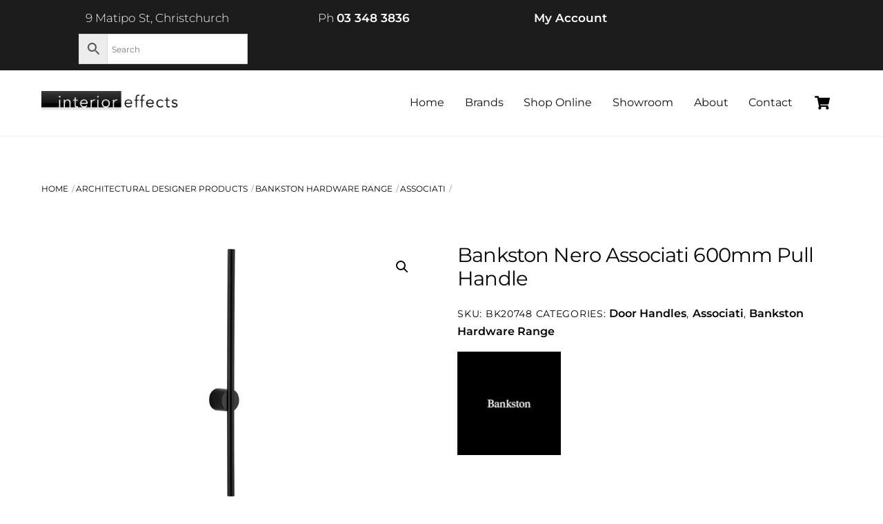

--- FILE ---
content_type: text/html; charset=utf-8
request_url: https://www.google.com/recaptcha/api2/anchor?ar=1&k=6LfFOsEZAAAAAFt9BnoBNQp0WliWU-t8Fg5GwVpq&co=aHR0cHM6Ly9pbnRlcmlvcmVmZmVjdHMuY28ubno6NDQz&hl=en-GB&v=PoyoqOPhxBO7pBk68S4YbpHZ&size=invisible&anchor-ms=20000&execute-ms=30000&cb=4o5x64cs4qqn
body_size: 48930
content:
<!DOCTYPE HTML><html dir="ltr" lang="en-GB"><head><meta http-equiv="Content-Type" content="text/html; charset=UTF-8">
<meta http-equiv="X-UA-Compatible" content="IE=edge">
<title>reCAPTCHA</title>
<style type="text/css">
/* cyrillic-ext */
@font-face {
  font-family: 'Roboto';
  font-style: normal;
  font-weight: 400;
  font-stretch: 100%;
  src: url(//fonts.gstatic.com/s/roboto/v48/KFO7CnqEu92Fr1ME7kSn66aGLdTylUAMa3GUBHMdazTgWw.woff2) format('woff2');
  unicode-range: U+0460-052F, U+1C80-1C8A, U+20B4, U+2DE0-2DFF, U+A640-A69F, U+FE2E-FE2F;
}
/* cyrillic */
@font-face {
  font-family: 'Roboto';
  font-style: normal;
  font-weight: 400;
  font-stretch: 100%;
  src: url(//fonts.gstatic.com/s/roboto/v48/KFO7CnqEu92Fr1ME7kSn66aGLdTylUAMa3iUBHMdazTgWw.woff2) format('woff2');
  unicode-range: U+0301, U+0400-045F, U+0490-0491, U+04B0-04B1, U+2116;
}
/* greek-ext */
@font-face {
  font-family: 'Roboto';
  font-style: normal;
  font-weight: 400;
  font-stretch: 100%;
  src: url(//fonts.gstatic.com/s/roboto/v48/KFO7CnqEu92Fr1ME7kSn66aGLdTylUAMa3CUBHMdazTgWw.woff2) format('woff2');
  unicode-range: U+1F00-1FFF;
}
/* greek */
@font-face {
  font-family: 'Roboto';
  font-style: normal;
  font-weight: 400;
  font-stretch: 100%;
  src: url(//fonts.gstatic.com/s/roboto/v48/KFO7CnqEu92Fr1ME7kSn66aGLdTylUAMa3-UBHMdazTgWw.woff2) format('woff2');
  unicode-range: U+0370-0377, U+037A-037F, U+0384-038A, U+038C, U+038E-03A1, U+03A3-03FF;
}
/* math */
@font-face {
  font-family: 'Roboto';
  font-style: normal;
  font-weight: 400;
  font-stretch: 100%;
  src: url(//fonts.gstatic.com/s/roboto/v48/KFO7CnqEu92Fr1ME7kSn66aGLdTylUAMawCUBHMdazTgWw.woff2) format('woff2');
  unicode-range: U+0302-0303, U+0305, U+0307-0308, U+0310, U+0312, U+0315, U+031A, U+0326-0327, U+032C, U+032F-0330, U+0332-0333, U+0338, U+033A, U+0346, U+034D, U+0391-03A1, U+03A3-03A9, U+03B1-03C9, U+03D1, U+03D5-03D6, U+03F0-03F1, U+03F4-03F5, U+2016-2017, U+2034-2038, U+203C, U+2040, U+2043, U+2047, U+2050, U+2057, U+205F, U+2070-2071, U+2074-208E, U+2090-209C, U+20D0-20DC, U+20E1, U+20E5-20EF, U+2100-2112, U+2114-2115, U+2117-2121, U+2123-214F, U+2190, U+2192, U+2194-21AE, U+21B0-21E5, U+21F1-21F2, U+21F4-2211, U+2213-2214, U+2216-22FF, U+2308-230B, U+2310, U+2319, U+231C-2321, U+2336-237A, U+237C, U+2395, U+239B-23B7, U+23D0, U+23DC-23E1, U+2474-2475, U+25AF, U+25B3, U+25B7, U+25BD, U+25C1, U+25CA, U+25CC, U+25FB, U+266D-266F, U+27C0-27FF, U+2900-2AFF, U+2B0E-2B11, U+2B30-2B4C, U+2BFE, U+3030, U+FF5B, U+FF5D, U+1D400-1D7FF, U+1EE00-1EEFF;
}
/* symbols */
@font-face {
  font-family: 'Roboto';
  font-style: normal;
  font-weight: 400;
  font-stretch: 100%;
  src: url(//fonts.gstatic.com/s/roboto/v48/KFO7CnqEu92Fr1ME7kSn66aGLdTylUAMaxKUBHMdazTgWw.woff2) format('woff2');
  unicode-range: U+0001-000C, U+000E-001F, U+007F-009F, U+20DD-20E0, U+20E2-20E4, U+2150-218F, U+2190, U+2192, U+2194-2199, U+21AF, U+21E6-21F0, U+21F3, U+2218-2219, U+2299, U+22C4-22C6, U+2300-243F, U+2440-244A, U+2460-24FF, U+25A0-27BF, U+2800-28FF, U+2921-2922, U+2981, U+29BF, U+29EB, U+2B00-2BFF, U+4DC0-4DFF, U+FFF9-FFFB, U+10140-1018E, U+10190-1019C, U+101A0, U+101D0-101FD, U+102E0-102FB, U+10E60-10E7E, U+1D2C0-1D2D3, U+1D2E0-1D37F, U+1F000-1F0FF, U+1F100-1F1AD, U+1F1E6-1F1FF, U+1F30D-1F30F, U+1F315, U+1F31C, U+1F31E, U+1F320-1F32C, U+1F336, U+1F378, U+1F37D, U+1F382, U+1F393-1F39F, U+1F3A7-1F3A8, U+1F3AC-1F3AF, U+1F3C2, U+1F3C4-1F3C6, U+1F3CA-1F3CE, U+1F3D4-1F3E0, U+1F3ED, U+1F3F1-1F3F3, U+1F3F5-1F3F7, U+1F408, U+1F415, U+1F41F, U+1F426, U+1F43F, U+1F441-1F442, U+1F444, U+1F446-1F449, U+1F44C-1F44E, U+1F453, U+1F46A, U+1F47D, U+1F4A3, U+1F4B0, U+1F4B3, U+1F4B9, U+1F4BB, U+1F4BF, U+1F4C8-1F4CB, U+1F4D6, U+1F4DA, U+1F4DF, U+1F4E3-1F4E6, U+1F4EA-1F4ED, U+1F4F7, U+1F4F9-1F4FB, U+1F4FD-1F4FE, U+1F503, U+1F507-1F50B, U+1F50D, U+1F512-1F513, U+1F53E-1F54A, U+1F54F-1F5FA, U+1F610, U+1F650-1F67F, U+1F687, U+1F68D, U+1F691, U+1F694, U+1F698, U+1F6AD, U+1F6B2, U+1F6B9-1F6BA, U+1F6BC, U+1F6C6-1F6CF, U+1F6D3-1F6D7, U+1F6E0-1F6EA, U+1F6F0-1F6F3, U+1F6F7-1F6FC, U+1F700-1F7FF, U+1F800-1F80B, U+1F810-1F847, U+1F850-1F859, U+1F860-1F887, U+1F890-1F8AD, U+1F8B0-1F8BB, U+1F8C0-1F8C1, U+1F900-1F90B, U+1F93B, U+1F946, U+1F984, U+1F996, U+1F9E9, U+1FA00-1FA6F, U+1FA70-1FA7C, U+1FA80-1FA89, U+1FA8F-1FAC6, U+1FACE-1FADC, U+1FADF-1FAE9, U+1FAF0-1FAF8, U+1FB00-1FBFF;
}
/* vietnamese */
@font-face {
  font-family: 'Roboto';
  font-style: normal;
  font-weight: 400;
  font-stretch: 100%;
  src: url(//fonts.gstatic.com/s/roboto/v48/KFO7CnqEu92Fr1ME7kSn66aGLdTylUAMa3OUBHMdazTgWw.woff2) format('woff2');
  unicode-range: U+0102-0103, U+0110-0111, U+0128-0129, U+0168-0169, U+01A0-01A1, U+01AF-01B0, U+0300-0301, U+0303-0304, U+0308-0309, U+0323, U+0329, U+1EA0-1EF9, U+20AB;
}
/* latin-ext */
@font-face {
  font-family: 'Roboto';
  font-style: normal;
  font-weight: 400;
  font-stretch: 100%;
  src: url(//fonts.gstatic.com/s/roboto/v48/KFO7CnqEu92Fr1ME7kSn66aGLdTylUAMa3KUBHMdazTgWw.woff2) format('woff2');
  unicode-range: U+0100-02BA, U+02BD-02C5, U+02C7-02CC, U+02CE-02D7, U+02DD-02FF, U+0304, U+0308, U+0329, U+1D00-1DBF, U+1E00-1E9F, U+1EF2-1EFF, U+2020, U+20A0-20AB, U+20AD-20C0, U+2113, U+2C60-2C7F, U+A720-A7FF;
}
/* latin */
@font-face {
  font-family: 'Roboto';
  font-style: normal;
  font-weight: 400;
  font-stretch: 100%;
  src: url(//fonts.gstatic.com/s/roboto/v48/KFO7CnqEu92Fr1ME7kSn66aGLdTylUAMa3yUBHMdazQ.woff2) format('woff2');
  unicode-range: U+0000-00FF, U+0131, U+0152-0153, U+02BB-02BC, U+02C6, U+02DA, U+02DC, U+0304, U+0308, U+0329, U+2000-206F, U+20AC, U+2122, U+2191, U+2193, U+2212, U+2215, U+FEFF, U+FFFD;
}
/* cyrillic-ext */
@font-face {
  font-family: 'Roboto';
  font-style: normal;
  font-weight: 500;
  font-stretch: 100%;
  src: url(//fonts.gstatic.com/s/roboto/v48/KFO7CnqEu92Fr1ME7kSn66aGLdTylUAMa3GUBHMdazTgWw.woff2) format('woff2');
  unicode-range: U+0460-052F, U+1C80-1C8A, U+20B4, U+2DE0-2DFF, U+A640-A69F, U+FE2E-FE2F;
}
/* cyrillic */
@font-face {
  font-family: 'Roboto';
  font-style: normal;
  font-weight: 500;
  font-stretch: 100%;
  src: url(//fonts.gstatic.com/s/roboto/v48/KFO7CnqEu92Fr1ME7kSn66aGLdTylUAMa3iUBHMdazTgWw.woff2) format('woff2');
  unicode-range: U+0301, U+0400-045F, U+0490-0491, U+04B0-04B1, U+2116;
}
/* greek-ext */
@font-face {
  font-family: 'Roboto';
  font-style: normal;
  font-weight: 500;
  font-stretch: 100%;
  src: url(//fonts.gstatic.com/s/roboto/v48/KFO7CnqEu92Fr1ME7kSn66aGLdTylUAMa3CUBHMdazTgWw.woff2) format('woff2');
  unicode-range: U+1F00-1FFF;
}
/* greek */
@font-face {
  font-family: 'Roboto';
  font-style: normal;
  font-weight: 500;
  font-stretch: 100%;
  src: url(//fonts.gstatic.com/s/roboto/v48/KFO7CnqEu92Fr1ME7kSn66aGLdTylUAMa3-UBHMdazTgWw.woff2) format('woff2');
  unicode-range: U+0370-0377, U+037A-037F, U+0384-038A, U+038C, U+038E-03A1, U+03A3-03FF;
}
/* math */
@font-face {
  font-family: 'Roboto';
  font-style: normal;
  font-weight: 500;
  font-stretch: 100%;
  src: url(//fonts.gstatic.com/s/roboto/v48/KFO7CnqEu92Fr1ME7kSn66aGLdTylUAMawCUBHMdazTgWw.woff2) format('woff2');
  unicode-range: U+0302-0303, U+0305, U+0307-0308, U+0310, U+0312, U+0315, U+031A, U+0326-0327, U+032C, U+032F-0330, U+0332-0333, U+0338, U+033A, U+0346, U+034D, U+0391-03A1, U+03A3-03A9, U+03B1-03C9, U+03D1, U+03D5-03D6, U+03F0-03F1, U+03F4-03F5, U+2016-2017, U+2034-2038, U+203C, U+2040, U+2043, U+2047, U+2050, U+2057, U+205F, U+2070-2071, U+2074-208E, U+2090-209C, U+20D0-20DC, U+20E1, U+20E5-20EF, U+2100-2112, U+2114-2115, U+2117-2121, U+2123-214F, U+2190, U+2192, U+2194-21AE, U+21B0-21E5, U+21F1-21F2, U+21F4-2211, U+2213-2214, U+2216-22FF, U+2308-230B, U+2310, U+2319, U+231C-2321, U+2336-237A, U+237C, U+2395, U+239B-23B7, U+23D0, U+23DC-23E1, U+2474-2475, U+25AF, U+25B3, U+25B7, U+25BD, U+25C1, U+25CA, U+25CC, U+25FB, U+266D-266F, U+27C0-27FF, U+2900-2AFF, U+2B0E-2B11, U+2B30-2B4C, U+2BFE, U+3030, U+FF5B, U+FF5D, U+1D400-1D7FF, U+1EE00-1EEFF;
}
/* symbols */
@font-face {
  font-family: 'Roboto';
  font-style: normal;
  font-weight: 500;
  font-stretch: 100%;
  src: url(//fonts.gstatic.com/s/roboto/v48/KFO7CnqEu92Fr1ME7kSn66aGLdTylUAMaxKUBHMdazTgWw.woff2) format('woff2');
  unicode-range: U+0001-000C, U+000E-001F, U+007F-009F, U+20DD-20E0, U+20E2-20E4, U+2150-218F, U+2190, U+2192, U+2194-2199, U+21AF, U+21E6-21F0, U+21F3, U+2218-2219, U+2299, U+22C4-22C6, U+2300-243F, U+2440-244A, U+2460-24FF, U+25A0-27BF, U+2800-28FF, U+2921-2922, U+2981, U+29BF, U+29EB, U+2B00-2BFF, U+4DC0-4DFF, U+FFF9-FFFB, U+10140-1018E, U+10190-1019C, U+101A0, U+101D0-101FD, U+102E0-102FB, U+10E60-10E7E, U+1D2C0-1D2D3, U+1D2E0-1D37F, U+1F000-1F0FF, U+1F100-1F1AD, U+1F1E6-1F1FF, U+1F30D-1F30F, U+1F315, U+1F31C, U+1F31E, U+1F320-1F32C, U+1F336, U+1F378, U+1F37D, U+1F382, U+1F393-1F39F, U+1F3A7-1F3A8, U+1F3AC-1F3AF, U+1F3C2, U+1F3C4-1F3C6, U+1F3CA-1F3CE, U+1F3D4-1F3E0, U+1F3ED, U+1F3F1-1F3F3, U+1F3F5-1F3F7, U+1F408, U+1F415, U+1F41F, U+1F426, U+1F43F, U+1F441-1F442, U+1F444, U+1F446-1F449, U+1F44C-1F44E, U+1F453, U+1F46A, U+1F47D, U+1F4A3, U+1F4B0, U+1F4B3, U+1F4B9, U+1F4BB, U+1F4BF, U+1F4C8-1F4CB, U+1F4D6, U+1F4DA, U+1F4DF, U+1F4E3-1F4E6, U+1F4EA-1F4ED, U+1F4F7, U+1F4F9-1F4FB, U+1F4FD-1F4FE, U+1F503, U+1F507-1F50B, U+1F50D, U+1F512-1F513, U+1F53E-1F54A, U+1F54F-1F5FA, U+1F610, U+1F650-1F67F, U+1F687, U+1F68D, U+1F691, U+1F694, U+1F698, U+1F6AD, U+1F6B2, U+1F6B9-1F6BA, U+1F6BC, U+1F6C6-1F6CF, U+1F6D3-1F6D7, U+1F6E0-1F6EA, U+1F6F0-1F6F3, U+1F6F7-1F6FC, U+1F700-1F7FF, U+1F800-1F80B, U+1F810-1F847, U+1F850-1F859, U+1F860-1F887, U+1F890-1F8AD, U+1F8B0-1F8BB, U+1F8C0-1F8C1, U+1F900-1F90B, U+1F93B, U+1F946, U+1F984, U+1F996, U+1F9E9, U+1FA00-1FA6F, U+1FA70-1FA7C, U+1FA80-1FA89, U+1FA8F-1FAC6, U+1FACE-1FADC, U+1FADF-1FAE9, U+1FAF0-1FAF8, U+1FB00-1FBFF;
}
/* vietnamese */
@font-face {
  font-family: 'Roboto';
  font-style: normal;
  font-weight: 500;
  font-stretch: 100%;
  src: url(//fonts.gstatic.com/s/roboto/v48/KFO7CnqEu92Fr1ME7kSn66aGLdTylUAMa3OUBHMdazTgWw.woff2) format('woff2');
  unicode-range: U+0102-0103, U+0110-0111, U+0128-0129, U+0168-0169, U+01A0-01A1, U+01AF-01B0, U+0300-0301, U+0303-0304, U+0308-0309, U+0323, U+0329, U+1EA0-1EF9, U+20AB;
}
/* latin-ext */
@font-face {
  font-family: 'Roboto';
  font-style: normal;
  font-weight: 500;
  font-stretch: 100%;
  src: url(//fonts.gstatic.com/s/roboto/v48/KFO7CnqEu92Fr1ME7kSn66aGLdTylUAMa3KUBHMdazTgWw.woff2) format('woff2');
  unicode-range: U+0100-02BA, U+02BD-02C5, U+02C7-02CC, U+02CE-02D7, U+02DD-02FF, U+0304, U+0308, U+0329, U+1D00-1DBF, U+1E00-1E9F, U+1EF2-1EFF, U+2020, U+20A0-20AB, U+20AD-20C0, U+2113, U+2C60-2C7F, U+A720-A7FF;
}
/* latin */
@font-face {
  font-family: 'Roboto';
  font-style: normal;
  font-weight: 500;
  font-stretch: 100%;
  src: url(//fonts.gstatic.com/s/roboto/v48/KFO7CnqEu92Fr1ME7kSn66aGLdTylUAMa3yUBHMdazQ.woff2) format('woff2');
  unicode-range: U+0000-00FF, U+0131, U+0152-0153, U+02BB-02BC, U+02C6, U+02DA, U+02DC, U+0304, U+0308, U+0329, U+2000-206F, U+20AC, U+2122, U+2191, U+2193, U+2212, U+2215, U+FEFF, U+FFFD;
}
/* cyrillic-ext */
@font-face {
  font-family: 'Roboto';
  font-style: normal;
  font-weight: 900;
  font-stretch: 100%;
  src: url(//fonts.gstatic.com/s/roboto/v48/KFO7CnqEu92Fr1ME7kSn66aGLdTylUAMa3GUBHMdazTgWw.woff2) format('woff2');
  unicode-range: U+0460-052F, U+1C80-1C8A, U+20B4, U+2DE0-2DFF, U+A640-A69F, U+FE2E-FE2F;
}
/* cyrillic */
@font-face {
  font-family: 'Roboto';
  font-style: normal;
  font-weight: 900;
  font-stretch: 100%;
  src: url(//fonts.gstatic.com/s/roboto/v48/KFO7CnqEu92Fr1ME7kSn66aGLdTylUAMa3iUBHMdazTgWw.woff2) format('woff2');
  unicode-range: U+0301, U+0400-045F, U+0490-0491, U+04B0-04B1, U+2116;
}
/* greek-ext */
@font-face {
  font-family: 'Roboto';
  font-style: normal;
  font-weight: 900;
  font-stretch: 100%;
  src: url(//fonts.gstatic.com/s/roboto/v48/KFO7CnqEu92Fr1ME7kSn66aGLdTylUAMa3CUBHMdazTgWw.woff2) format('woff2');
  unicode-range: U+1F00-1FFF;
}
/* greek */
@font-face {
  font-family: 'Roboto';
  font-style: normal;
  font-weight: 900;
  font-stretch: 100%;
  src: url(//fonts.gstatic.com/s/roboto/v48/KFO7CnqEu92Fr1ME7kSn66aGLdTylUAMa3-UBHMdazTgWw.woff2) format('woff2');
  unicode-range: U+0370-0377, U+037A-037F, U+0384-038A, U+038C, U+038E-03A1, U+03A3-03FF;
}
/* math */
@font-face {
  font-family: 'Roboto';
  font-style: normal;
  font-weight: 900;
  font-stretch: 100%;
  src: url(//fonts.gstatic.com/s/roboto/v48/KFO7CnqEu92Fr1ME7kSn66aGLdTylUAMawCUBHMdazTgWw.woff2) format('woff2');
  unicode-range: U+0302-0303, U+0305, U+0307-0308, U+0310, U+0312, U+0315, U+031A, U+0326-0327, U+032C, U+032F-0330, U+0332-0333, U+0338, U+033A, U+0346, U+034D, U+0391-03A1, U+03A3-03A9, U+03B1-03C9, U+03D1, U+03D5-03D6, U+03F0-03F1, U+03F4-03F5, U+2016-2017, U+2034-2038, U+203C, U+2040, U+2043, U+2047, U+2050, U+2057, U+205F, U+2070-2071, U+2074-208E, U+2090-209C, U+20D0-20DC, U+20E1, U+20E5-20EF, U+2100-2112, U+2114-2115, U+2117-2121, U+2123-214F, U+2190, U+2192, U+2194-21AE, U+21B0-21E5, U+21F1-21F2, U+21F4-2211, U+2213-2214, U+2216-22FF, U+2308-230B, U+2310, U+2319, U+231C-2321, U+2336-237A, U+237C, U+2395, U+239B-23B7, U+23D0, U+23DC-23E1, U+2474-2475, U+25AF, U+25B3, U+25B7, U+25BD, U+25C1, U+25CA, U+25CC, U+25FB, U+266D-266F, U+27C0-27FF, U+2900-2AFF, U+2B0E-2B11, U+2B30-2B4C, U+2BFE, U+3030, U+FF5B, U+FF5D, U+1D400-1D7FF, U+1EE00-1EEFF;
}
/* symbols */
@font-face {
  font-family: 'Roboto';
  font-style: normal;
  font-weight: 900;
  font-stretch: 100%;
  src: url(//fonts.gstatic.com/s/roboto/v48/KFO7CnqEu92Fr1ME7kSn66aGLdTylUAMaxKUBHMdazTgWw.woff2) format('woff2');
  unicode-range: U+0001-000C, U+000E-001F, U+007F-009F, U+20DD-20E0, U+20E2-20E4, U+2150-218F, U+2190, U+2192, U+2194-2199, U+21AF, U+21E6-21F0, U+21F3, U+2218-2219, U+2299, U+22C4-22C6, U+2300-243F, U+2440-244A, U+2460-24FF, U+25A0-27BF, U+2800-28FF, U+2921-2922, U+2981, U+29BF, U+29EB, U+2B00-2BFF, U+4DC0-4DFF, U+FFF9-FFFB, U+10140-1018E, U+10190-1019C, U+101A0, U+101D0-101FD, U+102E0-102FB, U+10E60-10E7E, U+1D2C0-1D2D3, U+1D2E0-1D37F, U+1F000-1F0FF, U+1F100-1F1AD, U+1F1E6-1F1FF, U+1F30D-1F30F, U+1F315, U+1F31C, U+1F31E, U+1F320-1F32C, U+1F336, U+1F378, U+1F37D, U+1F382, U+1F393-1F39F, U+1F3A7-1F3A8, U+1F3AC-1F3AF, U+1F3C2, U+1F3C4-1F3C6, U+1F3CA-1F3CE, U+1F3D4-1F3E0, U+1F3ED, U+1F3F1-1F3F3, U+1F3F5-1F3F7, U+1F408, U+1F415, U+1F41F, U+1F426, U+1F43F, U+1F441-1F442, U+1F444, U+1F446-1F449, U+1F44C-1F44E, U+1F453, U+1F46A, U+1F47D, U+1F4A3, U+1F4B0, U+1F4B3, U+1F4B9, U+1F4BB, U+1F4BF, U+1F4C8-1F4CB, U+1F4D6, U+1F4DA, U+1F4DF, U+1F4E3-1F4E6, U+1F4EA-1F4ED, U+1F4F7, U+1F4F9-1F4FB, U+1F4FD-1F4FE, U+1F503, U+1F507-1F50B, U+1F50D, U+1F512-1F513, U+1F53E-1F54A, U+1F54F-1F5FA, U+1F610, U+1F650-1F67F, U+1F687, U+1F68D, U+1F691, U+1F694, U+1F698, U+1F6AD, U+1F6B2, U+1F6B9-1F6BA, U+1F6BC, U+1F6C6-1F6CF, U+1F6D3-1F6D7, U+1F6E0-1F6EA, U+1F6F0-1F6F3, U+1F6F7-1F6FC, U+1F700-1F7FF, U+1F800-1F80B, U+1F810-1F847, U+1F850-1F859, U+1F860-1F887, U+1F890-1F8AD, U+1F8B0-1F8BB, U+1F8C0-1F8C1, U+1F900-1F90B, U+1F93B, U+1F946, U+1F984, U+1F996, U+1F9E9, U+1FA00-1FA6F, U+1FA70-1FA7C, U+1FA80-1FA89, U+1FA8F-1FAC6, U+1FACE-1FADC, U+1FADF-1FAE9, U+1FAF0-1FAF8, U+1FB00-1FBFF;
}
/* vietnamese */
@font-face {
  font-family: 'Roboto';
  font-style: normal;
  font-weight: 900;
  font-stretch: 100%;
  src: url(//fonts.gstatic.com/s/roboto/v48/KFO7CnqEu92Fr1ME7kSn66aGLdTylUAMa3OUBHMdazTgWw.woff2) format('woff2');
  unicode-range: U+0102-0103, U+0110-0111, U+0128-0129, U+0168-0169, U+01A0-01A1, U+01AF-01B0, U+0300-0301, U+0303-0304, U+0308-0309, U+0323, U+0329, U+1EA0-1EF9, U+20AB;
}
/* latin-ext */
@font-face {
  font-family: 'Roboto';
  font-style: normal;
  font-weight: 900;
  font-stretch: 100%;
  src: url(//fonts.gstatic.com/s/roboto/v48/KFO7CnqEu92Fr1ME7kSn66aGLdTylUAMa3KUBHMdazTgWw.woff2) format('woff2');
  unicode-range: U+0100-02BA, U+02BD-02C5, U+02C7-02CC, U+02CE-02D7, U+02DD-02FF, U+0304, U+0308, U+0329, U+1D00-1DBF, U+1E00-1E9F, U+1EF2-1EFF, U+2020, U+20A0-20AB, U+20AD-20C0, U+2113, U+2C60-2C7F, U+A720-A7FF;
}
/* latin */
@font-face {
  font-family: 'Roboto';
  font-style: normal;
  font-weight: 900;
  font-stretch: 100%;
  src: url(//fonts.gstatic.com/s/roboto/v48/KFO7CnqEu92Fr1ME7kSn66aGLdTylUAMa3yUBHMdazQ.woff2) format('woff2');
  unicode-range: U+0000-00FF, U+0131, U+0152-0153, U+02BB-02BC, U+02C6, U+02DA, U+02DC, U+0304, U+0308, U+0329, U+2000-206F, U+20AC, U+2122, U+2191, U+2193, U+2212, U+2215, U+FEFF, U+FFFD;
}

</style>
<link rel="stylesheet" type="text/css" href="https://www.gstatic.com/recaptcha/releases/PoyoqOPhxBO7pBk68S4YbpHZ/styles__ltr.css">
<script nonce="RefTzPi1i1W6r1c3Z00SaQ" type="text/javascript">window['__recaptcha_api'] = 'https://www.google.com/recaptcha/api2/';</script>
<script type="text/javascript" src="https://www.gstatic.com/recaptcha/releases/PoyoqOPhxBO7pBk68S4YbpHZ/recaptcha__en_gb.js" nonce="RefTzPi1i1W6r1c3Z00SaQ">
      
    </script></head>
<body><div id="rc-anchor-alert" class="rc-anchor-alert"></div>
<input type="hidden" id="recaptcha-token" value="[base64]">
<script type="text/javascript" nonce="RefTzPi1i1W6r1c3Z00SaQ">
      recaptcha.anchor.Main.init("[\x22ainput\x22,[\x22bgdata\x22,\x22\x22,\[base64]/[base64]/[base64]/KE4oMTI0LHYsdi5HKSxMWihsLHYpKTpOKDEyNCx2LGwpLFYpLHYpLFQpKSxGKDE3MSx2KX0scjc9ZnVuY3Rpb24obCl7cmV0dXJuIGx9LEM9ZnVuY3Rpb24obCxWLHYpe04odixsLFYpLFZbYWtdPTI3OTZ9LG49ZnVuY3Rpb24obCxWKXtWLlg9KChWLlg/[base64]/[base64]/[base64]/[base64]/[base64]/[base64]/[base64]/[base64]/[base64]/[base64]/[base64]\\u003d\x22,\[base64]\\u003d\\u003d\x22,\x22HyrCmWlqeMK0fMOxCCjCvMObw5FTD0/DsFomf8KZw7HDisK9H8O4N8OYCcKuw6XCg3XDoBzDgMK+aMKpwrBowoPDkSFmbUDDqxXCoF5ZREttwrnDhELCrMOZBSfCkMKoSsKFXMKbRXvChcKcwoDDqcKmMhbClGzDjn8Kw43Cr8K3w4LClMKawohsTSDCl8Kiwrh5HcOSw6/DtR3DvsOowqDDj1Z+RsO8wpEzBMK2wpDCvkdnCF/[base64]/DulAKw6hzZ3okw55lwpUVw4QjLcKadTHDscOfRAHDqn3CqArDjsKAVCgMw5PChMOAbwDDgcKMSsKTwqIYfMOzw705TW9jVzwCwpHCt8OYR8K5w6bDsMOsYcOJw4lgM8OXAXbCvW/DimvCnMKewqvClhQUwoBtCcKSDMKkCMKWOsOtQzvDpcOHwpY0CzrDswlvw6PCkCROw7dbaF50w64jw5Fsw67CkMKOYsK0WBQZw6o1M8Kewp7ClsOFUXjCukQQw6Yzw7DDv8OfEE/DpcO8fmbDhMK2wrLCkcOJw6DCvcKPeMOUJnrDq8KNAcKewrQmSDnDh8OwwpsTaMKpwonDoTIXSsOtesKgwrHCicKFDy/Ck8KkAsKqw6DDkBTCkBHDscOOHTgywrvDuMOidj0bw7pBwrEpIcO+wrJGCMKlwoPDoxfCvRAzIsK+w7/Cowdjw7/CrgJlw5NFw5Qyw7YtInbDjxXCvX7DhcOHWcO3D8Kyw6TChcKxwrEXwonDscK2G8OXw5hRw6p4UTswMgQ0wqfCg8KcDD3Dr8KYWcKRCcKcC33Cg8OxwpLDmG4sexrDjsKKUcO1wo04TAjDu1pvwqfDkyjCol/DosOKQcOoXELDlR3Cgw3DhcO5w6LCscOHwrDDkDk5wr3DvsKFLsO8w59JU8KFcsKrw60gAMKNwqlbacKcw73CtjcUKiXCr8O2YAxDw7NZw7rCvcKhM8KdwqhHw6LCs8OOF3cKI8KHC8Oqwq/CqVLChsKgw7TCssOPOsOGwozDqcKdCifCqMKAFcODwq4TFx03CMOPw5xGDcOuwoPCnRTDl8KefjDDinzDm8KSEcKyw4fDosKyw4U5w7Ebw6M0w4QrwoHDpX1gw6vDpMOxV39xw6c/wplGw6cpw5cjKMKiwqLCnwt2AsKvDsOxw5XDrcK5HRfCg3DCncOeOMKgXELCmsOMwrDDrsO+bSHDr2E6wrs8w6XCoHdqw4oKZQnDvcKQAsKLwqzCsRYGwooGFRfCpibCnj0eMsOGBjzDuRTDqGLDvMKnVsKIV2DDscKSPgU+QsK/Q3jCnMKYZMOPRcObwoFaQhLDjMKsLsO1T8OHwqzDncOVwrPDnFbCswc2PcOrTE3Dm8KbwocWwpDCn8K1wo/CgiRRw6wlwqLChWrDo31QMRFuL8OVw67CjsO1LcKeZMO+fMOydyMaZixfN8KFw7RAah7Dh8KYwrzCkHEtw4PCvVdYKMO8QHHDocKBw7nDiMOUYVBIOcK2X0PDqhMrw4rCtcKcK8O9wpbDsyDCoVbDl1/DpDbCg8Ktw5bDk8KYw64Vw7HDl0XDgcKTIQN6w7ggwr7DjcOCwpvCq8O3wqdDwp/DlsKPJ1bCjXjCmmlaQMOsQ8OsLVROBSDDrXMSw5Udw7XDv2MNwow9w4RpGz7DmMKhwqnDssOiacOGMsO6fkXDnmbCuGTCjMOeHGXCq8KuJwcxwrPChUbCvsKHwr/DhBnCoiw5wpxDaMOUYQoGwocaCxLCtMKXw4lbw74aUAjDtXhIwpwawqjDsTfDosKkw4BNGzXDgQPCisK8JcKYw6Iqw48hG8K2w5PCiHLDhB/[base64]/Dv33DtsK7YVzDnQxFGcKZwprCsnfDtcO/w5ltQj3CpcOtwoPDu10pw7rDv3vDnsO+wo3ClyjDg0zDrcKEw59oPMOMEMKXw5lgXHLDhUkyN8OtwrQrw7nDqHvDjh/DusOfwoXCiXvCqcK4w4nDpsKPT1oXC8Kbw4nCjMOpSXnDuU7Cv8KLf3LCtsKzfsO7wrvDolPCicOrw6PCrTxWw7wtw4PDk8OOwpPCo0NFXh/DsmDDicKDCMKoEiZtNC40WsKPwqV+wpPCnFUOw6J+wpxgEkRXw6sGIynCpGTDoxhrwp9Fw57CjcKBQ8KRJig4wpzCmcOkEyZ6wo4xw5pfUQHDnMO3w7E/R8OUwqfDgBZPH8O9wp7Dg1JrwppkI8ORfl7CqErCscOnw7R7w4HCgMKKwqvCm8K8Wk3DosK7wp4sHsOew6PDl1gpwrUrGTUKwqlzw5XDr8OkbAIYw4ZCw6fDq8KiN8K4w5Jiw70qK8KFwoQLwr/DtDN3CjJxwpURw4nDmMKSwonCi0FdwodXwpnDg2XDrsOjwpw2ccOjOBDCs0IYX2DDpsO7AMKhw6NwdFDCpzgWSMO5w7jCisKVw5XCgcK9wpvCgsOYBDXCtsKiXcKywozCiTB8I8O1w6zCpsKIw7vCl1TCj8OGMiZ8d8OuLcKIaCdieMOqDBHCrcKOKDIxw44tWRpZwq/CicOsw4DDhMO/bRppwocmwoAWw5vDmwIPwpAswqjCjMOtaMKRw5zCsmDCkcKKBT0DJ8KCw5HCuCcrWS7Ch3TDlRoRwpzCnsKgOSLDvEVtFMO0wq7Cr0TCmcOlw4Rzwq1gdUIuf1Zow7jCucKIwop5FkHDoT/DksKzw7TCjibCq8OvLxnCksKuFcKbFsKswqLCgFfCt8Kxw6/DrA3DicKBwprDrsOjwqgQw712IMKuUy/[base64]/[base64]/DocKIwqkYb8KhDDhvw4kKwrJ2w77Dt2YbH8OVw77DkcO/w67Ct8Kvwq/[base64]/w7lVHG/[base64]/[base64]/wrrCsMKHw7HDqFkIw6Y7DmbChMOmwoZ9woxzwoUIwr/[base64]/CvsOQw6nDuMOdS2rDjx/Dsk0mfBkhJhjChcKWZ8KaRcOZFcOcHsKyf8OMMMKuw7LDjAByU8KDZD4Nw5bCkkHDksO4wrDCoDnDrz4Pw7kVwpHCkWwCwrjCmsK3wqTDrmLDvH/DuSXCg1AZw7PClGsQLsK1fRjDosORKMKVw5zCoDIwe8KsK0HCq2LCjBAlw5RYw6zCsjzChlHDs3fDnWdXd8OCO8KrIcOaW1zDksKzwr0bw4PDtsOTwpfCtMO/[base64]/CosO/G8K9w5s0CMKYwrdZQjTDgRXDrsOVQMO1d8OMwpDDigRDfsOLVcOVwok5w5tzw4lgw5w7McOJemTChnRJw7kxPlV9LkfCpsKQwrYycsOMwr/[base64]/Di33Dl8OIaTotR8Oewp9Mwr3DqRVUcMK2wr4JEybDnD8BGUMxajDDksKkw5/CiXnCjsKYw4Abw50vwqAmJsOnwrEhwp5Dw6fDk2VbJcKowrhAw5Qmwq3Co0w3LknCtcO0XHcbw4/DsMOVwobClFLDhsKeNEM1P1Qqwr0iwp/DvzDCkWlRwpdtUVDCmMKSasOzXMKlwr/DjMKIwoPCnCHDmWAUw6DDj8KowqNzOcK0L1PDs8O2V23DvDFMw7xHwrwmDwLCtW0gwrrCsMKzwqkyw74nwq7ClkR2ZcKLwp8kwpxowqsifhXChFzCqjROw7/Co8Krw6TCoWcxwp9rahbDixHDqMOUfMOrw4DCgjLCucK2wq4jwqVfwqVsDXLCq1Q0C8OSwpoDQ0zDuMKnwoB/w7AnC8K+d8KhYChOwqpIw6RMw64sw7Rdw4ocwrXDs8KJM8OzX8OCwq9GRcKkBcK4wrVkwr3CsMOQw4LCsTrDs8K/Pwcfa8K/wpbDlsOZaMOBwrPCkz0hw6MOwrMWwqzDuWXDrcOqacO6dMK1d8OJQcOHPcOAw5XClE/DkcKVw5vCmknCu0jCpTrClwvDpcOuw5NzEsOFEcKcI8Kaw590w7xgwqYLw4NMw64mwp04LH9GA8K4wqUVw4TCsV9tLy45wrTDuEkgw6lnw5EQwqLDisO2w5/CuRVIw7Q7D8KrGcOYQcKrYMKsakzCjw8aWwBRw7jCiMOCUcOjATjDo8KBQcOGw4x0wqTCrG3CocOKwp7Crk3Cp8KUwrvCjWjDpXDChMO0w7LDgsOZHsO3F8KZw5prIsKqwq8hw4LCgMK6XsKRwr7DoFMuwqzDjhkWwpkvwqTCkDUiwo3DrcOTw59/a8K+acOMAzrCrA9bcG8rGcO/YsK9w7dbOm/[base64]/ChgDCm8KgwopAwqd9SXDDvsOmPsOrdmt3IsOOw6bDjUPDpE7DrMKge8Orwro9w6LCq3s+w5Mew7fDuMO3M2Ajw7tgH8K8McO6ay9zw63Ds8OqeiJtw4DDu00ow78YFsKkwps/wqlJw68aC8Kjw58/[base64]/CnMKow4TDrsOvw4PDtRwhwrhcw7LDu8OwwpfDpmHCk8Ovw7RBHz0cGVDCsn9QZRzDtx/DhCtFbcODwozDvHbCllhEP8ODw7JmJsK4NwTCnMKHwq9zCMOvCgjCqsK/woHDucOQwqrCswbCh3U6FhVtw5bDrMO4MsK/[base64]/DhcKKNzcLBivDisO4w7k0w4bDi3HCgFTDmxDDocOvaHh6B3M6aCkmRsO6w6V/aSQbfsOaXcOHHcOsw7UzeGIldgVOwrXCp8OIfH05MjLDocO6w4plw7LDmCBzw6V5dj4gFcKEwpsLKsKlHntxworDksKxwoISwogtw40PI8K2wofDh8ObIMKtUmNEw7zCmcOYw7nDhWrDnyvDsMKGXsO2NkUHw4/Cj8Kqwok1NHx4wqzDhG7Cq8OgXcKcwqRNGx3DlD/[base64]/CoHvCuhXCo0dDH8KmBsKrJW4ww4MZRsO/[base64]/[base64]/CucOiwrx6wpcbIsOhw4sDDEVWTsKvcyTDshrDpMOFwp19woVXwrXCjnbCihQdcFEtC8Otw4HCh8Otwq5Dfhg5w78LexXDi01CRUVCw6F6w6UYAsKQEsKCAlzCk8KdNsODHsO3OivDplNtbiEOwrpZwrYeG2IKE3Unw6PCs8O3NcO/w4nDgMONKsKowqnDiWgAY8KpwqUKwrFqZ3DDkSLCjsKbwp/ClcOywrPDvw9rw7zDpiVZw6gnGEdubcO4KsKPZ8OMwr/CocO2wozCg8KmKXgew4tGB8ODwqDCnHcZYsKaQsOtVcKlwqfCosKywq7Dq38pFMOvOcKdH38Uw6PCsMObBsKne8OvOWgSw6bChSIqACozwqvCoT7DjcKCw67CglvClsOMFzjCg8KEOMK9wrPCkHhSWsOnD8OdZMKzMsOOw7/Dmn/Cl8KAcFFewqJhK8OhG283XcKoC8OZw7HDocK0w6XDhcO/BcKwbRNMw4fCvMKMw45OwrHDkU/[base64]/Csisww4wKJsKrEcKWwrvCqnvCtmXDscO6ccKow7PCnUzDtUvColHDui1+IMOBw7zCpAZYwqRNw43DmkF8MisEBiBcworDuWXDlsKEbR7CoMOjfxlnwpw8wqx2wphDwrLDqA06w7LDmxTDmMOKDH7ChBM7wo3CjBYBN1HCoiM1MMOJaQXCplQDw6/DnsKiwrMmbUTCsV0GPsKhE8OAwovDmgzCg1DDicOVY8Kcw5PCuMOYw7tjRSDDuMK9G8K8w6teGsOAw5shwpfCuMKAP8KXw5wJw7czV8OZdW3CssOKwpUJw7DCjsK6w7vDu8OGEU/DosKXJQvCl3vChWvCjMKIw5siOcOve0BnAA8iG2MqwpnCmQcbw4rDlnTDrcOEwq03w7jClmo6CQbDqEEUC2PDvi85w74fCT/CmcODwrfDsRRtw6hDw5DDpcKawp/Ci1PCscOuwo43wrvCmcO5TcK3ETkDw6gKHcKdW8KbSyFBLsK1wp/Cth/[base64]/[base64]/XMO9wprCvcOmw6/CgznDuMOGwrYZO8KTJH8UGcOGDELDiHUnUcOxG8Kbwq1pEcOWwp3Dmh0zfWo/w6Bxw4vDgMOXwpDDs8K/SgMUU8K/w7xhwq/Ct14hXsKYwpzCucOfNzZWPMK9w5gcwq3ClsKda2LCilvCjMKUw65swrbDr8OcXsKxHT3DtsKCPG/CmcO9wpPChMKMwoxow7DCsMKmF8KCZMKBQ3rDosKUVsK9wohNJwcdw7bDoMOHeT48H8OBwr1MwprCuMO8L8O6wrYFw4oCP0BHwolGw7ZDJylIwogswonCusKEwqnCo8OYIFfDjGLDp8Oyw7Mnwqx3woAfw65Hw6Rlwp/[base64]/[base64]/DMKJQMKjc8O4esOXP8K8w6HCq3Ynw5FoI3sfwp0Mwr5HKQYvGMKgcMOww5rDgcOvN3LDtmt5bhnClSbCrF/CiMK8TsKvSVnDsQhsRcK7wq3CmsKswqcJCQdvwq5BJALCozVvwp0Cwq5NwpzCmCbCm8KOwprDvWXDjU1UwrDDpMKyVsOuNkLCpsKnw6Yiw6rCgipQDsK9H8KSw4w+w7x6wpEJLcKFWic9wqvDmMKAw4nCvRLDq8KCwpl5w50CKj4Mw78Wd2NqRcOCwq/[base64]/DkcKCwq7CqMOdPcKrwqDDhsOXwpfDiWdVVj/CjsKHdsOrwoBZemc4w6hDFVHDlsOHw7PChcOrN0LDgCvDknHCkMOtwq4dEg/Dt8Ojw4l0w6zDpXsgIMKDw65KLBnDtUpOwq3CpsOzO8KNFcKcw4gCEcO9w77DscOaw7tmdcOPw7fDnAhVdMK3wrrCmHrCisKODHZPe8KALsKVw71OKcKBwqwWWVwcw7s+woc8w7HCvQfDsMOEG3c/[base64]/CqMKdwr7Cu2DDncO8P8Kvw5zDm8KZYsKmG8KMw6dyK2gEw6TDhUDDocOrWFXCg0TCsT1uw6rDr24TBsK4w4/CtXfChUs6w7cfwrLCgkbChUHClnrDjcONOMOjw6gSLcOmPkXDocOxw4TDs1Q+PMOUwoLDpnPCk0AaOsKbZFjDq8K/SS3CshrDvcK4KsOEwqRJHyHCvhfCpDBOw7zDk0PCiMOvwqIITB1wXl0bAyg2H8O6w70ceVvDqcOKw5rDicORwrHDp2XDpMKxw6jDrMOaw4A1bnHDmjckw47DjcOwM8Osw7bDhiTCgGsxwo0QwpZGRsOPwrDCrcOVZTVhJB/DnxBZwrfDsMKIw51+LVfDhksuw7JyR8OtwrjChWk5wrpxBsKRwrwKw4cxRxISwoMxJkQKIzjDl8OOw7gVwojCtUJSW8K8a8KEwpFzLCbDkyYuw7IEC8OJwo8KP2/[base64]/[base64]/CkUoZw4BbecKVEzt4McOdWsOfwrzChg/Dow96C0rDhMKIIDkEdR9FwpLCm8KQCcKTw71Cw5tWE11II8KeRsKdw73DtsKmM8KNwqgbwq7DunTDhMO1w5HDgW8Ww7k7w6nDqsK3G1UNBcKdP8KhcsO9wpNTw5kUAwvDtHYmdsKLwo8iwp7DqRjCuA3DrxHCv8OUwonDjcO5Zg4sb8Omw4bDlcODw7/[base64]/Dq03CusKHwqfCpwBBworCkMK5IcKHasOABMKEw6rCsXDDscKZw6Mww49Bwq/CnB3CoxUWHcOPw6nCn8KFw5YeYMO+w7vCscOmbEjDqRPDlH/[base64]/DtkMNAG/DnMOow6poP1/[base64]/w6PDv8Oow7VqBDTDgFtqw7EcGcO9wrRvecOfYTBowrNIwppKwr3CnnDChivCmW3DpmFHbRxQaMKsZRXDgMOHw79hc8O3JMOpwofCt2zCgsKFTsOtw4VOwrosQlRcw6FKw7YWHcKpOcOzSmo4wobDvMKMw5PCp8KSJ8Krw6LDtsOcG8OrCnPCoyLDkhrDvlnDoMK/w7vDuMOzw4PDjjoEJnMzXMK8wrHCmTUKw5ZGfQPCpyDDk8O9wp7CkjrDtV/DpsOXw7rDjcKYwo/DiyV4aMOYUsKqPw/DlkHDhETDlcKCbALCrw1jw7tWw7jCgMKdCRdwwrg8w6fCunvDglnDmEHDo8KhfznCtWMSHV41w4B4w4bCj8ODJRUcw6I1a0oGOVAdPSDDucKDwrHDpA3DjEdZbhoYwqnCsGDCrlrDn8KJPWjCr8KvbxnCvsKDAAMfKRhdGWhMHE/DsxEJwqpNwo04D8KmfcKlwpXDrTRuMsOGZnnCtcO1wpXCq8KowqnDl8Oxwo7DlwzDgsK2FsOHwqhPw6fCuGzDkn/Dqmwcw4VpUMO9NFLDpMKywqJtd8K4XGTCgw1cw5vDjMOYCcKFwpN1IsOCwpVAcsOuw7M6T8KlEMOlbRwyw5HDkh7DlsKTNsKXwrfDv8OJwqg2wp7Cl3jCh8KzwpbChHvCpcO1woNmwpvClQhywrp4PXvDosOFwobCoDcJfMOkTsKiDRh/AW/[base64]/Ch2fCiMO6fMOjbhVHw6vDmRA9wqk8FMKUbxDDmsKFw6B+wpXCpcKpbsK5w5c3OsOPL8Ohw6o0w6Ffw6PCtMOMwqQjwrbCkMKGwqHDhcKHF8O0wq4jdkpGF8KiFXLCoGXDpG/Dp8KxJnIrwoogw4Ujw53DljN7w5HDp8KtwocoC8K9wrbDqR0twrZTYHjCpGcsw51OND1aWiXDuRJaH15tw69xw7ZXw5PCpsORw5XDnEjDrjl3w6/ChiBqSh3ClMOaLQhEw7VRajfClsO7wqLDo2PDlsKgwqxRw7TDtcK5M8KIw7p0wpfDtMOLSsKIDsKaw53CtBPClsOResKpw45wwrQdYcOvw6QCwqB2wr7DkwnDqEbDtAMkRsK+VMKaBMK/w54tfUEmJ8KoawjCqw5aGMKGwrc6XzlswpXCs2XDm8KuHMKqwqXDhSjDm8OCwq/DiUAfwobDkWbDkMO+wq1QQMOPacOgw77CrTtNVsKtwr4wBsO7wpoTwqVNekBYw6TCtsOuwp0cf8O0w5bCvQRGGMOsw4oKAcKrwr5ZLMO9wpvDnnvCkMKXbsOtAgLDhRA6wq/CuXvDojkOwqRgFVJwLSpww4NGfxQrw4XDqzZ4J8OwQMK/MSFQHx3DssKHwotMwoLCoX8fwqXDt3J1FMKdU8K9bkvDr3bDl8KPM8K9wqzDi8OeCcKFcMKRNkY5w4NLw6XCuQZsKsKjwoQEw5/CuMKaPnPDqsOCwpoiGFjCpXxfwrTCgQ7DmMOQOMKkf8OBQ8KeHyPDvxgECMKpb8OzwojDqGJMGMOdwpRpHjrCn8OVw5bDncOpSVxOwoDCpnPDqB0bw64Kw48DwpHCtgs6w6wrwoBow5rCqsKkwp8aFSYwGF0xCVjCmH/ClMOkwrE4w78PVMOuwq9NfiRGw78Mw73Dj8KIwqU1PFrDh8OtLcKeMMO/w7nCjsOURkPDoyB2ZsKHTsKawpXCmlZzNz4cNcO9dcKbGMKuwoNgwovCkMKvcjLClcKswoVMw440w7rCk0gRw5YZQyMYw5rDjWF2fGFBw5rChnYqZUzCo8OZSAPDnMONwo8Qw51Af8O8Ty5GesKXQ1pzw5xOwrstw6bDiMOrwoAOLCtHwqQkNMOJwr/CpWJldxFPw60MNV/CnsKvwq8ewoAAwonDm8KQw7ciwpdHwoPDicKAw77CrW7DvcK5bShqG0VLwqN2woFCAMOnw6XDikMiOBHDmcKFwp0ZwoMzKMKQw4RxcVrCjAITwqETwpfCkAHDgyVzw6HCv2zCkRHCpMOCw6ACOFonwrdHasKQVcKvwrDCjBvCpkrCtjnDnMKvw4/DucKPUMOVJ8OJw7hWwrMQOFJpX8KZGsO3wpVOcQ9hbU0DV8O2aDN3Di7ChsKcw54Fw5RbIy/DjsO8ZsOhOsKvw4jDgcKxNHdNw7LCilRmwo8aUMKObsO2w5jCvUTCv8O0bMO1woRsdivCrcOuw6dnw5E6w6DDgsOVVMK/[base64]/DuwLCigUKw4nCjGUjwpHDlAFTw7fDoTwfeDQcDXrCv8K6DR52bMKpRykawpdwJCJ3AnhvGXQYw6jDlMKJwq/DpTbDkVpswrQZw5jCplHCk8Ouw4gUPgg8JsOnw4XDrlhBw5vCrcKKYgnDhMOlNcKJwrFZw4/DgTkzTRR1eH3Dj2pCIMOrwpwfw5h+wqZoworCrMKYw44ydA4MPcKhwpFELsKEIsOjMCLCpU44wo7DhkLDhMKSCXfCu8O8w53DtHQHw4nCnsKZZ8KhwrjDmnFbIg/CucOWwrnCk8K7ZSFpa0kVV8KUw6vCp8KMw4rDgFLDkjbDrMKiw6vDg0dnHMK6RcOCTl4MCMOrwqhhw4EJd1fDmcOuZzJYCMK3wrrDmz5Kw7AvJGw4SmTCvGLCgsKLw4DDssKuPE3DlMOuw6LDrsK0CgVvA2PCv8OpQVfCtgU7wrV/w5JdMV3DpcObw4x6CmxfKsKMw7JjAMKSw6p2C2hXHgrDiwQIBMOUwo9twq7Dv2LCqsOzwp9/QMKERmJ7Aws4wp3DjsO6dMKUw4HDqBdbFm7CrE8uwq1zw5fCqWNAXDh9wpzCpgcjdEQXJMOROcO/w7kVw4vDggbDgGxtw67CmixtwpPDmwokOcKKwqcYw73CnsOrw4rCv8ORaMOWw6jCjEojw6kLw4tcRMOcacKGwrVqRsOjwotkwowhf8KRwos6ImzDisOqwrl5w4ckesOlKsOSwqzDicOrWzkgaQPCil/ChXPDpMOgUMOBwonDrMOZIFVcLS/CulkQGWJgKcKBw5stwrxjSG0YGcOCwocjfMO+wp9EdsOkw4EUw47CjSLCmw9+CcKvwq7CrsKWw7bDi8Oaw7DDssK6w5bCr8Kgw6h5wpVrSsKeMcKPwpVnwr/CgSF9dEkfDcKnCTx1PsKLHTHDuCBSVkwcw5LCtMOIw4XCncKBQMOpZ8KNU0Rnw4FQwrzCpQI8RcK6UgLDnWTCicOxCnbCtsOXC8OBdlxcGMOvfsOXKEnDvwlFwpc3woAJFMOmw4XCscKawpjCu8OhwoMcwpEgwobDnlDCtcOZw4XCvCPCksKxwpwQfsO2Sx/CrcKMCMKpNcOXw7fDomrDt8KMUMK5XV84w6DDqsKTw6kfDsKjw6/[base64]/DrMOOwoccwqvCiUnDj8K7F8KYNQ3Ci8KAYMKJwp/CvRjDv8KQZsOrR0fCmGPDmsO2EHDCkjnCo8OKTMOoMwgKZGUUBCzCk8OQw4wywoxiYhBrw7/DnsKTw4jDssKow5LCjSooPcOkFzzDszJvw4DCmcOmbMONwqbDiAjDg8KtwrF+E8KdwpHDrMO7SR8IU8Kmw4rCkF4iQWxqw77DjMKxwok4Jy7Cl8Kfw5/[base64]/[base64]/DmU/DmDRRJRpSw43Cm1DDicO4w4gzwpBfB2B4w5YWDjItM8Ofwo1jw4cHw4t1wojDucKZw7TDhhzDsgXDh8KOZmN1W0TCtMO5wo3Ck1DDnwNcZCjDu8OpacOOw6JmS8KAw7TDjsKMLsK2IsOXwpsAw7lvw7VqwqzCuXfCqFUxT8KMw64iw7EULFtEwpoCwo/DrMO9w57DhV49UcOYw4nCr0pHwr/DlcOMeMOeZ3rCoSLDsiTCt8KFSknDocOybsKBw5FEVi85awzDqsOeRSvDjHw4IzNRJEnCilnDs8KwQMKnJ8KKZVnDlx7CtRTDo31AwqAvZ8OIY8OVwrfCi3QUUm3CssKvMCNIw6ltw7kLw7U8HHYWwq0rH1HCpQ/[base64]/Cr0XDm8KnQkvCpTHDqHPDvsKxwoZVZsKKwqHDs8OcOsOew5HDjMOBwqtbwonDvsOkIWo7w4vDjSEHZhLCnMOeHcOgJSlXWcOOOcKyU0ISwpUIFWPClkjDvVPCpMOcH8OUVsOIw5o5fRNhwq5iTMOmWVR+DT/CgcOmw7cUFGR3wqxCwr3DlATDpsO4w73DvU0/GzYiVkIKw4powrtEw4YCB8O8Z8OLNsKTYVIaHRDCvzo4XMOxXzh0wpfCjyVNwqrDhmLCg3PDv8K4wrvCvsKPEMOOUcK9FnnDqzbClcOPw7TChcO4AFrCq8K2bcKrwo3Diz7Dq8OkFsK1FXpCbAQLLcKowoPCj37Cv8OwDcO4w7vCoBTCl8OUwpEiwrghw6EbEMOQMy/DocK9wqDCv8Onw5U0w48KGULCp00TZ8Ozw43Csj/DhMOoZsKhWsKlwo8lw6XDlwXCj3RISMO1csOvURQtNsKUIsOaw5g+acO2VCHCkcKEw53DjMONWFnDmhI9T8KgO3nDtMOmw6E5w5t4CDIBH8KaJsKMw6nCvsKRw6bCksO0wo/Cu3nDrsK6w59dHiTCmU/CoMKafcOIw73DgHNGw6XDpBcFwq/DvGfDoBEmUMOjwpYlw5Nqw4fCpcOTw7vCpnp0LjDDpMONZUJpX8KFw7MjHmHCjcOiwofCrBwUwroZS3wwwoYow73CocKpwpEOwpXCgcOpwpc1wr0/[base64]/wr5MGzfDlHw6J8Ozw5ojwonDicKWUsOUQ8KHw47DlMOlQjNxw6rDnMO3w5Z1wpLDsF/Cp8Ozwop0wppBwozDnMOJwqhlfAfCqTU9wrAVw6/[base64]/CqMOkw79XaMOYwqk8KHcNwprCtsKGIRNfVzRqwo5fwqVsf8K4Q8K2w4x2OMKpwrILw5RQwqTChXgow5Vnw6cVE3g7wrTCqWxiesO+wrhyw6QUw6EXSsKEw5DDsMKNwoMBdcOGBXXDpBHDo8O3wozDoH3CjGnDr8OQw6HCr3vCvH/DhQbDr8OZwonClMOBKcK8w7c+DcK5S8KWIcOODsK6w5EQw5k/w43Dq8K6woZRBsKvw6TDpzxveMOUw6ZkwpMMw6Rkw7ZoScKFC8ONK8OYAzIIUTV9RCDDnEDDs8OZCMOfwo96bTQVGcOEwrnDkGjCgntcBcK9w6vCpMOcw5bDuMK1AcOKw6jDhwrCksO3wq7DhkgBN8OKwpd3woM9wqZ/woISwrJzw5lzH1RTMcKmfMK2w45kdcKhwpvDlsKbw47DssK6EcKWDwPDq8KyTS5CAcK8ZRzDj8KkYcKMAQRjEcOGLFMwwpDDgxE3UsKYw54iw4rCncKOwr/[base64]/DtkEow77DqQ96wqMiw6/Dm2EPwoBlSMKDA8KAwqrDtiEkw5/CgsOAOsOWwrFxwroWwqPCuykvLFfCtU7CsMKowqLCoXPDpHgUVwIpMMKSwrNUwq/DjsKbwpbDh3bCiwcQwpUzdcKSwrDDmMOtw6rCqgdwwr5aLMKowoXCssOLVXASwrAtFsOsVMO/[base64]/w7rDhxx3w5/DqsK/SsOxw6Qrwr97w4rCgMOueMKMwoBiwovDq8OuJXrDondCw7fCu8OAZArCvCTDt8KrGcOLGCzCncOVR8O5XQocwoFnC8K/ayQzwqERLGYFwoEWwoZTCcKWDsOsw55HSW7Dl1/DuzMKwr/Dj8KAwpJJO8Kow63DsSTDnzDCgTx9L8Kqw7XCjgPCo8O1B8KBOsKZw5sswqRDDWpHFH3DrMO+NB/DmsO3wobCrsOwOkcPZMKmwr0nw5fCumcfdVpFwqovwpAiL3sPKsOHw7I2bkDCoBvCugZDw5DDisOKw4tKw5TDohUVwpnCiMKOOcO2FGRmWmgvw6LDlR7DnHZ/QB7DpsOGE8KRw7oqw7xYOcKbwrPDkQLDuU97w44fccOLQ8Otw5HCgVRnwrhWZizDtcKqw6nCn2nDhsOyw6J1w6YXM3PCoWM9XU3ClTfCmMK3H8OND8KzwoTCq8OewoV1dsOow4JTJWjDisKiHifDsjtmD17DjsOCw6/DiMOJwqVewrLCrMKjw6lywrh2w4A+wozClnkSwrg6wrccwq0bT8KAK8KEM8Kywos2M8Kiw6QnTsO1w6c3wrBIwoI/[base64]/c8Ovw4LDs8OMw7cmwoFqCMOMKENWwpU9KV/CmMOzD8Otw7fCqzstKgXDiRPDq8KXw5DDo8O4wqHDqhocw7XDp3/Co8Oxw5sDwr/[base64]/CkcKIw4gYwpDDksObw5HCkT1hGcOyJsOkakfDpUMWw6PCsXwJw4jDpypuwpkTw63Cvx3DhmVwDsKKwphvGMOUHsKaMMKKwrQsw7XDoAjChcKaGlI2TDLDpVjDtn1ywoEjbMOTGD9gccO6w6rDmWBvw71zw6bCjyl2w5bDi3MtLRXCv8OXwqI4AMKFwp/CisKdwoYKJgjDm3FPQEELPcKhcm1gAGnDs8OcFR9MXQ9Pw5PCgsKswp/DosOTJ04KPMOTw48CwrdGw57Ds8KaES7DlydvU8OJViLCg8KqIAXDvsOyIMKpw7pBwp3DmgrDm1DCmCzCun7Cm2TDr8KyLRkTw411wrAdDcKZW8K6CjtIHD/[base64]/[base64]/CuMKNSAd9w74xwrxNBCXDqcOQbW7DmVtLJgwQJTw4wqExQjLDkUvCqcKgAzFvIsKYFMK3wpEgchnDlW3CgkYUw7YHQlLDjsOVwobDhh/DlMOYUcO+w7UuSx8IEVfDmWcDw6PDqMOPQRfDhsK/dihAM8OUw7vCs8O/w5PCghrDssOlbVzDm8KqwplIw7zCmVfCs8KdD8K8w5VhLl4YwoXCkDdJYy/DtwwhEQURw6Rbw7jDnsOcw4szEj0lATQmw4/DjEHCrzsnNMKLPTXDhsOrZQXDpQPCs8K5QwBJaMKGw5zDhFsww7TCgcOidcOKwqbCpsOhw7waw7PDrsKsHi3Cv0FawrDDpMOcw74tfgDCl8O3esKYw7gqHcOJwrjDs8OFw4PDrcOhJMODw57DosKlc0QzSxMPEEsXwq4aSAJgC34yLsKHMsOadGfDh8OeUTk/[base64]/DvksaTzc9TRw1wrzCl8K1wqgJw7LCpsK5cXnCucKfWUrClFHDmhPDjCFSw4MCw63Cr0o3w4XCqUESOE7DvwQ9bXDDnE4Mw7HCscOHMMOSw5bCtcKkK8K1LMKUw6whw4xlw7bCpT/[base64]/CucOFSMOZFsOUw41yT8OAXcKoQsKKFMOQwqjClQHCnB1+RFvCssKmD23DncOVw7bDn8OdVAvCncOuNiV0YH3DmHtZwozCu8KCUcO6Y8KBwr/[base64]/wq1MwqPCmcKPQsKrwrgiw6suwoteTFXCvTpuw49Tw6ETwpLCqcOtcMK6w4LClRYgwrMZeMOBH2bCpRwVw5Y7Jhhaw53CuwBheMKiNcOOYcKmUsKpanrDtQzDuMOHQMOWBhjDsi/[base64]/CncOYDMOlZcONw5FTBMKpw4BUHWk9DyvCqBwGJBNWw59bUE07TyElPnU/[base64]/DncK3eMOGcjbDrFnCosK7w6fCl2lSwqgkwq9+w5rDrS3Cs8K6GiE5w6g0wobDjcKUworCsMOow7RSwo/DlcKnw5HCncO1wr3DpkfDlCNgKh4FwofDpcKYw5s4RnoSfBbCnwYGOMOsw5J4w6PCgcKew7nDhsKhwrw3wpdcUsO3w5FFw5AeecK3wpTDm0/DisOEw4/[base64]/C8KeE0fDrsKKCsKpWlopwpLCo8KebcKAfxHDl8Kcw5kwIcKmw7Y5w6IzVTZDHsOuSmjCrRjCtMO1OcO/[base64]/[base64]/NMOdFlwLdFNwLVhSTMOzVcKXwp3CucKTwqcMwojCh8Ogw5omVcOTbMO5RsOSw4sUw7fCisOmwp/Dn8OGwqMlGUHCqlzCn8Omf0HClcKDwovDpTLDqW/CncKEwpkkL8OxY8Kiw6rCgRLCsh1NwqDChsKIC8OzwofDp8ODw6MhR8OFw5fDu8OKCMKowpkPV8KOdSPDtMKqw5XCuQgcw7vDpcK8Z1jCr2TDvcKFwphLw4U5bMK+w5BlcsOPUj3CvcKMBj/CoW7DjSNIbcOFbxfCk1LCrmrCvXPCgmHCvEQMQMKJVcOHwrPCgsK6w5rDigbDhEvCh13ClsKgw49aGTvDkBHCnj7CucKKFMOWw6pqwoU1b8KecnNRwploVFdywqrDmcOJB8KrUS/DomXCtcO9wpXCl3VGwpHDkinDgmQDRxPDt0YKRDXDjsK5J8O/w4w6w6M9w45cXgl1IzDChMKQw6/CmlRew7jCjGHDmBXDnMO8w5gNIV4vRMKJw4bDnsKNZ8OWw7tmwoglw5pyDcKowoZBw5gVwoZJAsOEFTlUZ8Kgw5wzwrjDlcOYwp4Aw7TDlyjDgjvCvcOBIE9nHcOBRMKzImc5w5ZOwq10w74xwpQuwoDCuQjDv8OKJcKUw4lQw6vChcK9dcKHw6/DkQ1kTzXDgD3CqsKeGcO/L8KJZSxpw607w5rDrnMAwq3DmEVWDMOVQHPCucOCAsO8XFpzOMOHw7EQw5Ihw5PDpAbDuS1dw549XHjDncOqw5bDjsOxwp0PeAw4w4tWw4PDuMO1w4YKwr0dwrHDn01nw4wxw5Uaw6xjw6tIw7HDm8KrQ0jDoiJzwp4sRAIVw5jCm8OLOcKeFU/DjsOfUMKGwrXCgMOkE8K2wpHCusOfwrZ/w5skLMKmw5Eiwr0cB3pValZaVcKKfmHCpMKlasK5OcODw6cjw6MsQlkIOsKMwq3DlTwNF8KFw7/DssKYwqbDgTg5wrTCmEMXwq4tw79hw7fDoMOXwrcsbcKDEFMMUALCmSFbw7RbJ3pTw4LCkcKFw4/CvGchw5XDl8ORdn3Cp8Okw6fDisOnwqrCu1bDisKWEMODG8K7wojCisOuw6TDk8KHwojCicK6wr5gfwM2wp7DiwLCgzVWdcKicsKgw57CvcOEw4t2wrrCs8Kcw78nUipQC3gPwoxrw6jChcObOcKkDxTClMKLwoPDvcOoI8O/R8O2GcKiYcKtaBPDnDfCpQvDs0DCncOdLUPDmQ3DnsOnw7ZxwonDkzUtwqfDrsO0R8KheGIUWn0SwptAb8Kdw7rDv1lrcsOVwrQuwq0kMSvDlnhZQz89ID/Dt15zYWPDgwzDnQdnw4XDvzRPw7TCksOJVVFjwqzCqsKXw7lWw6Q8wqErY8ODw73Dt3HDpnzDv2ZTw5zCjGbDjcK8w4ExwqMOGcOgwqjDgsOUwoBqw4cGw5DDjRvCmkZhRi7CscOMw5/CgcK4OMOGw73DnCLDhMO+d8KZGW59w5DCpcOOHWAtcsK/UzQYwrMBwqUDwroYe8OhV37CgMK4w6A2TsK8TB1kw6kpw53CikB8U8ODUBfCgcKMaUHCtcOPAilQwrFQw6pAfcK2w5PCm8OoP8OqaCkBw4LDq8ORw64UOcKswoktw7HCsC49csKBdzDDqMOBdRbDrnrCthzCg8Kswr/Cq8KdXiPCgsOfehZfwrcyCxxXw5cFbH3CnUPDpwIMaMOzAsKPwrPDumfDksKPw5XDsGvCsmrDrkPDpsKsw5JWwr8DIXdLfsKGwonCv3fCnMO0wpzCpRZqAkd/[base64]/[base64]/[base64]/wrBHSV7DjMKbwrLCgcO4w4giSsO8Zm/DhcOTG1xew70PcQJtQcKcH8KKGDvDtTU7BEjCtWgVw7JXIVTDg8O8KcKnwpzDjXPCgsK3w7XClMKKFi0ewq/CmsKMwoRvwr97GsKROMOjcMO2w6hUwq3DnUnDoQ\\u003d\\u003d\x22],null,[\x22conf\x22,null,\x226LfFOsEZAAAAAFt9BnoBNQp0WliWU-t8Fg5GwVpq\x22,0,null,null,null,1,[21,125,63,73,95,87,41,43,42,83,102,105,109,121],[1017145,275],0,null,null,null,null,0,null,0,null,700,1,null,0,\[base64]/76lBhnEnQkZnOKMAhk\\u003d\x22,0,0,null,null,1,null,0,0,null,null,null,0],\x22https://interioreffects.co.nz:443\x22,null,[3,1,1],null,null,null,1,3600,[\x22https://www.google.com/intl/en-GB/policies/privacy/\x22,\x22https://www.google.com/intl/en-GB/policies/terms/\x22],\x22OhwnOmwTBxyZDoYopZO1GKZyB2s7TOQO2sLZbFELZ44\\u003d\x22,1,0,null,1,1768900543073,0,0,[12],null,[198,133,23,218],\x22RC-sdM5nZHRV5euHw\x22,null,null,null,null,null,\x220dAFcWeA4lRQ7JWEM-kMkXcOouesVkQ6rjOa7bkNsGujK-RX_EM-PyYyIxpYp0x-D5qTTU-96H--wr-pEGViNgjjACKpL1zCfQUg\x22,1768983343092]");
    </script></body></html>